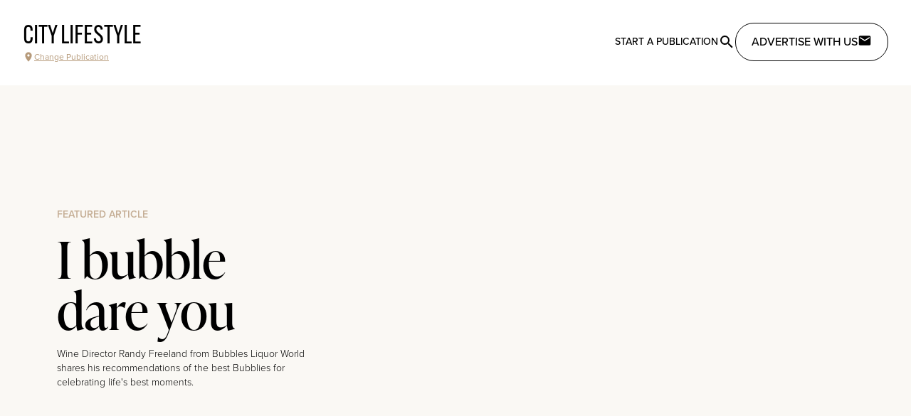

--- FILE ---
content_type: text/html;charset=utf-8
request_url: https://citylifestyle.com/articles/pop-the-bubbly
body_size: 14930
content:
<!DOCTYPE html><html  data-capo=""><head><meta charset="utf-8">
<meta name="viewport" content="width=device-width, initial-scale=1">
<title>I bubble dare you </title>
<style>@import url("https://use.typekit.net/pwz3leq.css");@import url("https://use.typekit.net/psk6sbr.css");@import url("https://use.typekit.net/del0hun.css");@import url("https://use.typekit.net/fyx6sby.css");body.modal-open{overflow:hidden}h1.content-title{font-size:3rem;line-height:1;text-align:center;text-decoration-color:#c2410c;text-decoration-line:underline;text-transform:uppercase}button.get-started-btn{margin-left:auto;margin-right:auto;margin-top:1.5rem;--tw-bg-opacity:1;background-color:#c2410c;background-color:rgb(194 65 12/var(--tw-bg-opacity));letter-spacing:.05em;padding:.75rem 4rem;text-transform:uppercase;--tw-text-opacity:1;color:#fff;color:rgb(255 255 255/var(--tw-text-opacity))}section.franchise-section{margin:1.5rem auto;max-width:1280px;padding-left:1.5rem;padding-right:1.5rem}@media (min-width:768px){section.franchise-section{margin-bottom:4rem;margin-top:4rem}}.article-content a:-moz-any-link{display:inline-block;--tw-text-opacity:1;color:#000;color:rgb(0 0 0/var(--tw-text-opacity))}.article-content a:any-link{display:inline-block;--tw-text-opacity:1;color:#000;color:rgb(0 0 0/var(--tw-text-opacity))}.article-content a:-moz-any-link:after{content:" ";display:block;height:3px;margin-top:-3px;width:100%;--tw-bg-opacity:1;background-color:#e7dbc7;background-color:rgb(231 219 199/var(--tw-bg-opacity));transition-duration:.15s;-moz-transition-property:color,background-color,border-color,text-decoration-color,fill,stroke;transition-property:color,background-color,border-color,text-decoration-color,fill,stroke;transition-timing-function:cubic-bezier(.4,0,.2,1)}.article-content a:any-link:after{content:" ";display:block;height:3px;margin-top:-3px;width:100%;--tw-bg-opacity:1;background-color:#e7dbc7;background-color:rgb(231 219 199/var(--tw-bg-opacity));transition-duration:.15s;transition-property:color,background-color,border-color,text-decoration-color,fill,stroke;transition-timing-function:cubic-bezier(.4,0,.2,1)}.article-content a:-moz-any-link:hover:after{--tw-bg-opacity:1;background-color:#b69a7a;background-color:rgb(182 154 122/var(--tw-bg-opacity))}.article-content a:any-link:hover:after{--tw-bg-opacity:1;background-color:#b69a7a;background-color:rgb(182 154 122/var(--tw-bg-opacity))}.article-content .h1,.article-content h1,.editor-menu-bar .h1,.editor-menu-bar h1{font-size:2em}.article-content .h2,.article-content h2,.editor-menu-bar .h2,.editor-menu-bar h2{font-size:1.5em}.article-content .h3,.article-content h3,.editor-menu-bar .h3,.editor-menu-bar h3{font-size:1.17em}.article-content .h4,.article-content h4,.editor-menu-bar .h4,.editor-menu-bar h4{font-size:1em}.article-content .h5,.article-content h5,.editor-menu-bar .h5,.editor-menu-bar h5{font-size:.83em}.article-content .h6,.article-content h6,.editor-menu-bar .h6,.editor-menu-bar h6{font-size:.67em}.article-content h1,.article-content h2,.article-content h3,.article-content h4,.article-content h5,.article-content h6,.article-content ol,.article-content p,.article-content ul,p.article-content{margin-bottom:1.5rem;margin-left:auto;margin-right:auto;max-width:768px}.article-content blockquote{border-left-width:4px;margin:3rem auto;max-width:768px;--tw-border-opacity:1;border-color:#000;border-color:rgb(0 0 0/var(--tw-border-opacity));font-family:ivypresto-text,ui-serif,Georgia,Cambria,Times New Roman,Times,serif;font-size:1.125rem;font-weight:600;line-height:1.75rem;padding-left:1.5rem}@media (min-width:1024px){.article-content blockquote{font-size:1.25rem;line-height:1.75rem}}.article-content ol,.article-content ul{padding-left:2.5rem}.article-content ol li,.article-content ul li{margin-bottom:1.25rem}.article-content ol p,.article-content ul p{margin-bottom:0}.article-content ul{list-style-type:disc}.article-content ol{list-style-type:decimal}</style>
<style>/*! tailwindcss v3.4.1 | MIT License | https://tailwindcss.com*/*,:after,:before{border:0 solid #e5e7eb;box-sizing:border-box}:after,:before{--tw-content:""}:host,html{line-height:1.5;-webkit-text-size-adjust:100%;font-family:proxima-nova,proxima-nova-alt,ui-sans-serif,system-ui,sans-serif,Apple Color Emoji,Segoe UI Emoji,Segoe UI Symbol,Noto Color Emoji;font-feature-settings:normal;font-variation-settings:normal;tab-size:4;-webkit-tap-highlight-color:transparent}body{line-height:inherit;margin:0}hr{border-top-width:1px;color:inherit;height:0}abbr:where([title]){-webkit-text-decoration:underline dotted;text-decoration:underline dotted}h1,h2,h3,h4,h5,h6{font-size:inherit;font-weight:inherit}a{color:inherit;text-decoration:inherit}b,strong{font-weight:bolder}code,kbd,pre,samp{font-family:ui-monospace,SFMono-Regular,Menlo,Monaco,Consolas,Liberation Mono,Courier New,monospace;font-feature-settings:normal;font-size:1em;font-variation-settings:normal}small{font-size:80%}sub,sup{font-size:75%;line-height:0;position:relative;vertical-align:initial}sub{bottom:-.25em}sup{top:-.5em}table{border-collapse:collapse;border-color:inherit;text-indent:0}button,input,optgroup,select,textarea{color:inherit;font-family:inherit;font-feature-settings:inherit;font-size:100%;font-variation-settings:inherit;font-weight:inherit;line-height:inherit;margin:0;padding:0}button,select{text-transform:none}[type=button],[type=reset],[type=submit],button{-webkit-appearance:button;background-color:initial;background-image:none}:-moz-focusring{outline:auto}:-moz-ui-invalid{box-shadow:none}progress{vertical-align:initial}::-webkit-inner-spin-button,::-webkit-outer-spin-button{height:auto}[type=search]{-webkit-appearance:textfield;outline-offset:-2px}::-webkit-search-decoration{-webkit-appearance:none}::-webkit-file-upload-button{-webkit-appearance:button;font:inherit}summary{display:list-item}blockquote,dd,dl,figure,h1,h2,h3,h4,h5,h6,hr,p,pre{margin:0}fieldset{margin:0}fieldset,legend{padding:0}menu,ol,ul{list-style:none;margin:0;padding:0}dialog{padding:0}textarea{resize:vertical}input::placeholder,textarea::placeholder{color:#9ca3af;opacity:1}[role=button],button{cursor:pointer}:disabled{cursor:default}audio,canvas,embed,iframe,img,object,svg,video{display:block;vertical-align:middle}img,video{height:auto;max-width:100%}[hidden]{display:none}*,::backdrop,:after,:before{--tw-border-spacing-x:0;--tw-border-spacing-y:0;--tw-translate-x:0;--tw-translate-y:0;--tw-rotate:0;--tw-skew-x:0;--tw-skew-y:0;--tw-scale-x:1;--tw-scale-y:1;--tw-pan-x: ;--tw-pan-y: ;--tw-pinch-zoom: ;--tw-scroll-snap-strictness:proximity;--tw-gradient-from-position: ;--tw-gradient-via-position: ;--tw-gradient-to-position: ;--tw-ordinal: ;--tw-slashed-zero: ;--tw-numeric-figure: ;--tw-numeric-spacing: ;--tw-numeric-fraction: ;--tw-ring-inset: ;--tw-ring-offset-width:0px;--tw-ring-offset-color:#fff;--tw-ring-color:#3b82f680;--tw-ring-offset-shadow:0 0 #0000;--tw-ring-shadow:0 0 #0000;--tw-shadow:0 0 #0000;--tw-shadow-colored:0 0 #0000;--tw-blur: ;--tw-brightness: ;--tw-contrast: ;--tw-grayscale: ;--tw-hue-rotate: ;--tw-invert: ;--tw-saturate: ;--tw-sepia: ;--tw-drop-shadow: ;--tw-backdrop-blur: ;--tw-backdrop-brightness: ;--tw-backdrop-contrast: ;--tw-backdrop-grayscale: ;--tw-backdrop-hue-rotate: ;--tw-backdrop-invert: ;--tw-backdrop-opacity: ;--tw-backdrop-saturate: ;--tw-backdrop-sepia: }.container{width:100%}@media (min-width:640px){.container{max-width:640px}}@media (min-width:768px){.container{max-width:768px}}@media (min-width:1024px){.container{max-width:1024px}}@media (min-width:1280px){.container{max-width:1280px}}@media (min-width:1536px){.container{max-width:1536px}}.sr-only{height:1px;margin:-1px;overflow:hidden;padding:0;position:absolute;width:1px;clip:rect(0,0,0,0);border-width:0;white-space:nowrap}.pointer-events-none{pointer-events:none}.pointer-events-auto{pointer-events:auto}.visible{visibility:visible}.invisible{visibility:hidden}.static{position:static}.fixed{position:fixed}.absolute{position:absolute}.relative{position:relative}.inset-0{inset:0}.inset-x-0{left:0;right:0}.inset-y-0{bottom:0;top:0}.-right-\[90vw\]{right:-90vw}.bottom-0{bottom:0}.bottom-\[15px\]{bottom:15px}.left-0{left:0}.left-1\/2{left:50%}.left-4{left:1rem}.left-\[15px\]{left:15px}.right-0{right:0}.top-0{top:0}.top-1\/2{top:50%}.top-4{top:1rem}.top-\[100px\]{top:100px}.top-\[1rem\]{top:1rem}.z-10{z-index:10}.z-20{z-index:20}.z-30{z-index:30}.z-40{z-index:40}.z-50{z-index:50}.col-span-1{grid-column:span 1/span 1}.col-span-2{grid-column:span 2/span 2}.col-span-3{grid-column:span 3/span 3}.col-span-4{grid-column:span 4/span 4}.col-span-5{grid-column:span 5/span 5}.col-span-6{grid-column:span 6/span 6}.col-span-full{grid-column:1/-1}.\!m-0{margin:0!important}.m-0{margin:0}.m-1{margin:.25rem}.m-2{margin:.5rem}.m-4{margin:1rem}.m-5{margin:1.25rem}.m-6{margin:1.5rem}.mx-1{margin-left:.25rem;margin-right:.25rem}.mx-10{margin-left:2.5rem;margin-right:2.5rem}.mx-12{margin-left:3rem;margin-right:3rem}.mx-2{margin-left:.5rem;margin-right:.5rem}.mx-3{margin-left:.75rem;margin-right:.75rem}.mx-4{margin-left:1rem;margin-right:1rem}.mx-5{margin-left:1.25rem;margin-right:1.25rem}.mx-6{margin-left:1.5rem;margin-right:1.5rem}.mx-auto{margin-left:auto;margin-right:auto}.my-0{margin-bottom:0;margin-top:0}.my-10{margin-bottom:2.5rem;margin-top:2.5rem}.my-12{margin-bottom:3rem;margin-top:3rem}.my-16{margin-bottom:4rem;margin-top:4rem}.my-2{margin-bottom:.5rem;margin-top:.5rem}.my-20{margin-bottom:5rem;margin-top:5rem}.my-3{margin-bottom:.75rem;margin-top:.75rem}.my-4{margin-bottom:1rem;margin-top:1rem}.my-5{margin-bottom:1.25rem;margin-top:1.25rem}.my-6{margin-bottom:1.5rem;margin-top:1.5rem}.my-8{margin-bottom:2rem;margin-top:2rem}.-ml-4{margin-left:-1rem}.-mr-4{margin-right:-1rem}.-mt-8{margin-top:-2rem}.mb-0{margin-bottom:0}.mb-1{margin-bottom:.25rem}.mb-10{margin-bottom:2.5rem}.mb-12{margin-bottom:3rem}.mb-16{margin-bottom:4rem}.mb-2{margin-bottom:.5rem}.mb-20{margin-bottom:5rem}.mb-3{margin-bottom:.75rem}.mb-4{margin-bottom:1rem}.mb-40{margin-bottom:10rem}.mb-6{margin-bottom:1.5rem}.mb-8{margin-bottom:2rem}.mb-auto{margin-bottom:auto}.ml-1{margin-left:.25rem}.ml-2{margin-left:.5rem}.ml-3{margin-left:.75rem}.ml-4{margin-left:1rem}.ml-40{margin-left:10rem}.ml-auto{margin-left:auto}.mr-2{margin-right:.5rem}.mr-4{margin-right:1rem}.mr-auto{margin-right:auto}.mt-10{margin-top:2.5rem}.mt-12{margin-top:3rem}.mt-2{margin-top:.5rem}.mt-20{margin-top:5rem}.mt-3{margin-top:.75rem}.mt-4{margin-top:1rem}.mt-5{margin-top:1.25rem}.mt-6{margin-top:1.5rem}.mt-8{margin-top:2rem}.mt-auto{margin-top:auto}.block{display:block}.inline-block{display:inline-block}.flex{display:flex}.inline-flex{display:inline-flex}.grid{display:grid}.inline-grid{display:inline-grid}.hidden{display:none}.h-10{height:2.5rem}.h-12{height:3rem}.h-14{height:3.5rem}.h-16{height:4rem}.h-32{height:8rem}.h-36{height:9rem}.h-4{height:1rem}.h-40{height:10rem}.h-48{height:12rem}.h-5{height:1.25rem}.h-56{height:14rem}.h-6{height:1.5rem}.h-64{height:16rem}.h-7{height:1.75rem}.h-8{height:2rem}.h-80{height:20rem}.h-96{height:24rem}.h-\[100vh\]{height:100vh}.h-\[120px\]{height:120px}.h-\[150px\]{height:150px}.h-\[160px\]{height:160px}.h-\[1px\]{height:1px}.h-\[200px\]{height:200px}.h-\[250px\]{height:250px}.h-\[300px\]{height:300px}.h-\[320px\]{height:320px}.h-\[350px\]{height:350px}.h-\[400px\]{height:400px}.h-\[500px\]{height:500px}.h-\[50px\]{height:50px}.h-auto{height:auto}.h-full{height:100%}.h-screen{height:100vh}.max-h-60{max-height:15rem}.max-h-\[460px\]{max-height:460px}.max-h-\[550px\]{max-height:550px}.max-h-\[60vh\]{max-height:60vh}.max-h-screen{max-height:100vh}.min-h-\[400px\]{min-height:400px}.min-h-\[450px\]{min-height:450px}.min-h-\[600px\]{min-height:600px}.w-1\/2{width:50%}.w-1\/3{width:33.333333%}.w-10{width:2.5rem}.w-16{width:4rem}.w-2\/3{width:66.666667%}.w-4{width:1rem}.w-40{width:10rem}.w-44{width:11rem}.w-48{width:12rem}.w-5{width:1.25rem}.w-56{width:14rem}.w-6{width:1.5rem}.w-7{width:1.75rem}.w-72{width:18rem}.w-8{width:2rem}.w-\[120px\]{width:120px}.w-\[178px\]{width:178px}.w-\[282px\]{width:282px}.w-\[40px\]{width:40px}.w-\[90vw\]{width:90vw}.w-auto{width:auto}.w-full{width:100%}.w-screen{width:100vw}.min-w-0{min-width:0}.min-w-\[360px\]{min-width:360px}.max-w-3xl{max-width:48rem}.max-w-96{max-width:24rem}.max-w-\[768px\]{max-width:768px}.max-w-lg{max-width:32rem}.max-w-prose{max-width:65ch}.max-w-screen-2xl{max-width:1536px}.max-w-screen-lg{max-width:1024px}.max-w-screen-md{max-width:768px}.max-w-screen-sm{max-width:640px}.max-w-screen-xl{max-width:1280px}.max-w-sm{max-width:24rem}.flex-1{flex:1 1 0%}.flex-auto{flex:1 1 auto}.flex-shrink-0{flex-shrink:0}.flex-grow{flex-grow:1}.flex-grow-0{flex-grow:0}.grow{flex-grow:1}.basis-1\/2{flex-basis:50%}.basis-1\/4{flex-basis:25%}.basis-full{flex-basis:100%}.-translate-x-1\/2{--tw-translate-x:-50%;transform:translate(-50%,var(--tw-translate-y)) rotate(var(--tw-rotate)) skewX(var(--tw-skew-x)) skewY(var(--tw-skew-y)) scaleX(var(--tw-scale-x)) scaleY(var(--tw-scale-y));transform:translate(var(--tw-translate-x),var(--tw-translate-y)) rotate(var(--tw-rotate)) skewX(var(--tw-skew-x)) skewY(var(--tw-skew-y)) scaleX(var(--tw-scale-x)) scaleY(var(--tw-scale-y))}.-translate-x-full{--tw-translate-x:-100%;transform:translate(-100%,var(--tw-translate-y)) rotate(var(--tw-rotate)) skewX(var(--tw-skew-x)) skewY(var(--tw-skew-y)) scaleX(var(--tw-scale-x)) scaleY(var(--tw-scale-y));transform:translate(var(--tw-translate-x),var(--tw-translate-y)) rotate(var(--tw-rotate)) skewX(var(--tw-skew-x)) skewY(var(--tw-skew-y)) scaleX(var(--tw-scale-x)) scaleY(var(--tw-scale-y))}.-translate-y-1\/2{--tw-translate-y:-50%;transform:translate(var(--tw-translate-x),-50%) rotate(var(--tw-rotate)) skewX(var(--tw-skew-x)) skewY(var(--tw-skew-y)) scaleX(var(--tw-scale-x)) scaleY(var(--tw-scale-y));transform:translate(var(--tw-translate-x),var(--tw-translate-y)) rotate(var(--tw-rotate)) skewX(var(--tw-skew-x)) skewY(var(--tw-skew-y)) scaleX(var(--tw-scale-x)) scaleY(var(--tw-scale-y))}.translate-x-0{--tw-translate-x:0px;transform:translateY(var(--tw-translate-y)) rotate(var(--tw-rotate)) skewX(var(--tw-skew-x)) skewY(var(--tw-skew-y)) scaleX(var(--tw-scale-x)) scaleY(var(--tw-scale-y));transform:translate(var(--tw-translate-x),var(--tw-translate-y)) rotate(var(--tw-rotate)) skewX(var(--tw-skew-x)) skewY(var(--tw-skew-y)) scaleX(var(--tw-scale-x)) scaleY(var(--tw-scale-y))}.translate-x-4{--tw-translate-x:1rem;transform:translate(1rem,var(--tw-translate-y)) rotate(var(--tw-rotate)) skewX(var(--tw-skew-x)) skewY(var(--tw-skew-y)) scaleX(var(--tw-scale-x)) scaleY(var(--tw-scale-y));transform:translate(var(--tw-translate-x),var(--tw-translate-y)) rotate(var(--tw-rotate)) skewX(var(--tw-skew-x)) skewY(var(--tw-skew-y)) scaleX(var(--tw-scale-x)) scaleY(var(--tw-scale-y))}.-rotate-90{--tw-rotate:-90deg;transform:translate(var(--tw-translate-x),var(--tw-translate-y)) rotate(-90deg) skewX(var(--tw-skew-x)) skewY(var(--tw-skew-y)) scaleX(var(--tw-scale-x)) scaleY(var(--tw-scale-y));transform:translate(var(--tw-translate-x),var(--tw-translate-y)) rotate(var(--tw-rotate)) skewX(var(--tw-skew-x)) skewY(var(--tw-skew-y)) scaleX(var(--tw-scale-x)) scaleY(var(--tw-scale-y))}.rotate-180{--tw-rotate:180deg;transform:translate(var(--tw-translate-x),var(--tw-translate-y)) rotate(180deg) skewX(var(--tw-skew-x)) skewY(var(--tw-skew-y)) scaleX(var(--tw-scale-x)) scaleY(var(--tw-scale-y))}.rotate-180,.transform{transform:translate(var(--tw-translate-x),var(--tw-translate-y)) rotate(var(--tw-rotate)) skewX(var(--tw-skew-x)) skewY(var(--tw-skew-y)) scaleX(var(--tw-scale-x)) scaleY(var(--tw-scale-y))}@keyframes pulse{50%{opacity:.5}}.animate-pulse{animation:pulse 2s cubic-bezier(.4,0,.6,1) infinite}.animate-spin{animation:spin 1s linear infinite}@keyframes spin{to{transform:rotate(1turn)}}.animate-spin-slow{animation:spin 10s linear infinite}.cursor-pointer{cursor:pointer}.resize{resize:both}.\!list-none{list-style-type:none!important}.list-none{list-style-type:none}.columns-1{column-count:1}.break-inside-avoid-column{break-inside:avoid-column}.auto-rows-min{grid-auto-rows:min-content}.grid-cols-1{grid-template-columns:repeat(1,minmax(0,1fr))}.grid-cols-2{grid-template-columns:repeat(2,minmax(0,1fr))}.grid-cols-3{grid-template-columns:repeat(3,minmax(0,1fr))}.grid-cols-4{grid-template-columns:repeat(4,minmax(0,1fr))}.grid-cols-5{grid-template-columns:repeat(5,minmax(0,1fr))}.grid-cols-6{grid-template-columns:repeat(6,minmax(0,1fr))}.grid-cols-7{grid-template-columns:repeat(7,minmax(0,1fr))}.grid-cols-9{grid-template-columns:repeat(9,minmax(0,1fr))}.grid-cols-\[min-content\2c auto\]{grid-template-columns:min-content auto}.flex-row{flex-direction:row}.flex-col{flex-direction:column}.flex-wrap{flex-wrap:wrap}.place-items-center{place-items:center}.items-start{align-items:flex-start}.items-end{align-items:flex-end}.items-center{align-items:center}.items-baseline{align-items:baseline}.items-stretch{align-items:stretch}.justify-end{justify-content:flex-end}.justify-center{justify-content:center}.justify-between{justify-content:space-between}.justify-around{justify-content:space-around}.gap-1{gap:.25rem}.gap-10{gap:2.5rem}.gap-12{gap:3rem}.gap-16{gap:4rem}.gap-2{gap:.5rem}.gap-20{gap:5rem}.gap-3{gap:.75rem}.gap-4{gap:1rem}.gap-6{gap:1.5rem}.gap-8{gap:2rem}.gap-x-8{column-gap:2rem}.gap-y-4{row-gap:1rem}.space-y-1>:not([hidden])~:not([hidden]){--tw-space-y-reverse:0;margin-bottom:0;margin-bottom:calc(.25rem*var(--tw-space-y-reverse));margin-top:.25rem;margin-top:calc(.25rem*(1 - var(--tw-space-y-reverse)))}.space-y-4>:not([hidden])~:not([hidden]){--tw-space-y-reverse:0;margin-bottom:0;margin-bottom:calc(1rem*var(--tw-space-y-reverse));margin-top:1rem;margin-top:calc(1rem*(1 - var(--tw-space-y-reverse)))}.space-y-8>:not([hidden])~:not([hidden]){--tw-space-y-reverse:0;margin-bottom:0;margin-bottom:calc(2rem*var(--tw-space-y-reverse));margin-top:2rem;margin-top:calc(2rem*(1 - var(--tw-space-y-reverse)))}.divide-x>:not([hidden])~:not([hidden]){--tw-divide-x-reverse:0;border-left-width:1px;border-left-width:calc(1px*(1 - var(--tw-divide-x-reverse)));border-right-width:0;border-right-width:calc(1px*var(--tw-divide-x-reverse))}.divide-cl-gray-300>:not([hidden])~:not([hidden]){--tw-divide-opacity:1;border-color:#a6a6a6;border-color:rgb(166 166 166/var(--tw-divide-opacity))}.divide-gray-300>:not([hidden])~:not([hidden]){--tw-divide-opacity:1;border-color:#d1d5db;border-color:rgb(209 213 219/var(--tw-divide-opacity))}.place-self-center{place-self:center}.self-end{align-self:flex-end}.justify-self-start{justify-self:start}.justify-self-center{justify-self:center}.overflow-auto{overflow:auto}.overflow-hidden{overflow:hidden}.overflow-visible{overflow:visible}.overflow-scroll{overflow:scroll}.overflow-y-auto{overflow-y:auto}.overflow-y-scroll{overflow-y:scroll}.whitespace-nowrap{white-space:nowrap}.whitespace-pre-wrap{white-space:pre-wrap}.rounded{border-radius:.25rem}.rounded-3xl{border-radius:1.5rem}.rounded-full{border-radius:9999px}.rounded-lg{border-radius:.5rem}.rounded-md{border-radius:.375rem}.rounded-xl{border-radius:.75rem}.rounded-b{border-bottom-left-radius:.25rem}.rounded-b,.rounded-r{border-bottom-right-radius:.25rem}.rounded-r{border-top-right-radius:.25rem}.rounded-bl-lg{border-bottom-left-radius:.5rem}.rounded-tl-lg{border-top-left-radius:.5rem}.border{border-width:1px}.border-2{border-width:2px}.border-8{border-width:8px}.border-\[1px\]{border-width:1px}.border-y{border-top-width:1px}.border-b,.border-y{border-bottom-width:1px}.border-l-2{border-left-width:2px}.border-solid{border-style:solid}.border-dotted{border-style:dotted}.border-black{--tw-border-opacity:1;border-color:#000;border-color:rgb(0 0 0/var(--tw-border-opacity))}.border-cl-brown-400{--tw-border-opacity:1;border-color:#dbcdbc;border-color:rgb(219 205 188/var(--tw-border-opacity))}.border-cl-brown-600{--tw-border-opacity:1;border-color:#ccb8a2;border-color:rgb(204 184 162/var(--tw-border-opacity))}.border-cl-gray-100{--tw-border-opacity:1;border-color:#e9e9e9;border-color:rgb(233 233 233/var(--tw-border-opacity))}.border-cl-gray-200{--tw-border-opacity:1;border-color:#bcbcbc;border-color:rgb(188 188 188/var(--tw-border-opacity))}.border-cl-gray-300{--tw-border-opacity:1;border-color:#a6a6a6;border-color:rgb(166 166 166/var(--tw-border-opacity))}.border-cl-gray-900{--tw-border-opacity:1;border-color:#202020;border-color:rgb(32 32 32/var(--tw-border-opacity))}.border-gray-100{--tw-border-opacity:1;border-color:#f3f4f6;border-color:rgb(243 244 246/var(--tw-border-opacity))}.border-gray-300{--tw-border-opacity:1;border-color:#d1d5db;border-color:rgb(209 213 219/var(--tw-border-opacity))}.border-gray-400{--tw-border-opacity:1;border-color:#9ca3af;border-color:rgb(156 163 175/var(--tw-border-opacity))}.border-orange-700{--tw-border-opacity:1;border-color:#c2410c;border-color:rgb(194 65 12/var(--tw-border-opacity))}.border-white{--tw-border-opacity:1;border-color:#fff;border-color:rgb(255 255 255/var(--tw-border-opacity))}.border-l-gray-400{--tw-border-opacity:1;border-left-color:#9ca3af;border-left-color:rgb(156 163 175/var(--tw-border-opacity))}.bg-\[\#ECE5DB\]{--tw-bg-opacity:1;background-color:#ece5db;background-color:rgb(236 229 219/var(--tw-bg-opacity))}.bg-black{--tw-bg-opacity:1;background-color:#000;background-color:rgb(0 0 0/var(--tw-bg-opacity))}.bg-cl-beige-100{--tw-bg-opacity:1;background-color:#faf8f4;background-color:rgb(250 248 244/var(--tw-bg-opacity))}.bg-cl-beige-200{--tw-bg-opacity:1;background-color:#f0e9dd;background-color:rgb(240 233 221/var(--tw-bg-opacity))}.bg-cl-gray-100{--tw-bg-opacity:1;background-color:#e9e9e9;background-color:rgb(233 233 233/var(--tw-bg-opacity))}.bg-cl-gray-300{--tw-bg-opacity:1;background-color:#a6a6a6;background-color:rgb(166 166 166/var(--tw-bg-opacity))}.bg-cl-gray-400{--tw-bg-opacity:1;background-color:#8f8f8f;background-color:rgb(143 143 143/var(--tw-bg-opacity))}.bg-cl-gray-50{--tw-bg-opacity:1;background-color:#f9fafb;background-color:rgb(249 250 251/var(--tw-bg-opacity))}.bg-cl-gray-900{--tw-bg-opacity:1;background-color:#202020;background-color:rgb(32 32 32/var(--tw-bg-opacity))}.bg-cl-light-100{--tw-bg-opacity:1;background-color:#fdfcfb;background-color:rgb(253 252 251/var(--tw-bg-opacity))}.bg-cl-light-500{--tw-bg-opacity:1;background-color:#f4efe9;background-color:rgb(244 239 233/var(--tw-bg-opacity))}.bg-cl-light-900{--tw-bg-opacity:1;background-color:#ece5db;background-color:rgb(236 229 219/var(--tw-bg-opacity))}.bg-gray-100{--tw-bg-opacity:1;background-color:#f3f4f6;background-color:rgb(243 244 246/var(--tw-bg-opacity))}.bg-gray-200{--tw-bg-opacity:1;background-color:#e5e7eb;background-color:rgb(229 231 235/var(--tw-bg-opacity))}.bg-gray-50{--tw-bg-opacity:1;background-color:#f9fafb;background-color:rgb(249 250 251/var(--tw-bg-opacity))}.bg-gray-500{--tw-bg-opacity:1;background-color:#6b7280;background-color:rgb(107 114 128/var(--tw-bg-opacity))}.bg-orange-700{--tw-bg-opacity:1;background-color:#c2410c;background-color:rgb(194 65 12/var(--tw-bg-opacity))}.bg-white{--tw-bg-opacity:1;background-color:#fff;background-color:rgb(255 255 255/var(--tw-bg-opacity))}.bg-opacity-20{--tw-bg-opacity:0.2}.bg-opacity-90{--tw-bg-opacity:0.9}.bg-gradient-to-r{background-image:linear-gradient(to right,var(--tw-gradient-stops))}.bg-gradient-to-t{background-image:linear-gradient(to top,var(--tw-gradient-stops))}.from-black{--tw-gradient-from:#000 var(--tw-gradient-from-position);--tw-gradient-to:#0000 var(--tw-gradient-to-position);--tw-gradient-stops:var(--tw-gradient-from),var(--tw-gradient-to)}.from-transparent{--tw-gradient-from:#0000 var(--tw-gradient-from-position);--tw-gradient-to:#0000 var(--tw-gradient-to-position);--tw-gradient-stops:var(--tw-gradient-from),var(--tw-gradient-to)}.from-white{--tw-gradient-from:#fff var(--tw-gradient-from-position);--tw-gradient-to:#fff0 var(--tw-gradient-to-position);--tw-gradient-stops:var(--tw-gradient-from),var(--tw-gradient-to)}.from-40\%{--tw-gradient-from-position:40%}.to-transparent{--tw-gradient-to:#0000 var(--tw-gradient-to-position)}.to-white{--tw-gradient-to:#fff var(--tw-gradient-to-position)}.to-60\%{--tw-gradient-to-position:60%}.object-contain{object-fit:contain}.object-cover{object-fit:cover}.\!p-0{padding:0!important}.\!p-2{padding:.5rem!important}.p-0{padding:0}.p-1{padding:.25rem}.p-2{padding:.5rem}.p-3{padding:.75rem}.p-4{padding:1rem}.p-5{padding:1.25rem}.p-6{padding:1.5rem}.p-7{padding:1.75rem}.p-8{padding:2rem}.p-btn{padding:.875rem 1.375rem}.px-12{padding-left:3rem;padding-right:3rem}.px-16{padding-left:4rem;padding-right:4rem}.px-2{padding-left:.5rem;padding-right:.5rem}.px-3{padding-left:.75rem;padding-right:.75rem}.px-4{padding-left:1rem;padding-right:1rem}.px-5{padding-left:1.25rem;padding-right:1.25rem}.px-6{padding-left:1.5rem;padding-right:1.5rem}.px-8{padding-left:2rem;padding-right:2rem}.px-\[18px\]{padding-left:18px;padding-right:18px}.py-1{padding-bottom:.25rem;padding-top:.25rem}.py-16{padding-bottom:4rem;padding-top:4rem}.py-2{padding-bottom:.5rem;padding-top:.5rem}.py-3{padding-bottom:.75rem;padding-top:.75rem}.py-4{padding-bottom:1rem;padding-top:1rem}.py-6{padding-bottom:1.5rem;padding-top:1.5rem}.py-8{padding-bottom:2rem;padding-top:2rem}.py-\[12px\]{padding-bottom:12px;padding-top:12px}.pb-10{padding-bottom:2.5rem}.pb-12{padding-bottom:3rem}.pb-16{padding-bottom:4rem}.pb-4{padding-bottom:1rem}.pb-5{padding-bottom:1.25rem}.pl-10{padding-left:2.5rem}.pl-4{padding-left:1rem}.pl-5{padding-left:1.25rem}.pr-8{padding-right:2rem}.pt-0{padding-top:0}.pt-16{padding-top:4rem}.pt-4{padding-top:1rem}.pt-6{padding-top:1.5rem}.text-left{text-align:left}.text-center{text-align:center}.text-right{text-align:right}.font-display{font-family:ivypresto-display,serif}.font-gothic{font-family:alternate-gothic-atf,sans-serif}.font-sans{font-family:proxima-nova,proxima-nova-alt,ui-sans-serif,system-ui,sans-serif,Apple Color Emoji,Segoe UI Emoji,Segoe UI Symbol,Noto Color Emoji}.font-serif{font-family:ivypresto-text,ui-serif,Georgia,Cambria,Times New Roman,Times,serif}.text-2xl{font-size:1.5rem;line-height:2rem}.text-3xl{font-size:1.875rem;line-height:2.25rem}.text-4xl{font-size:2.25rem;line-height:2.5rem}.text-5xl{font-size:3rem;line-height:1}.text-6xl{font-size:3.75rem;line-height:1}.text-7xl{font-size:4.5rem;line-height:1}.text-\[2rem\]{font-size:2rem}.text-base{font-size:1rem;line-height:1.5rem}.text-lg{font-size:1.125rem;line-height:1.75rem}.text-sm{font-size:.875rem;line-height:1.25rem}.text-xl{font-size:1.25rem;line-height:1.75rem}.text-xs{font-size:.75rem;line-height:1rem}.font-bold{font-weight:700}.font-light{font-weight:300}.font-medium{font-weight:500}.font-normal{font-weight:400}.font-semibold{font-weight:600}.uppercase{text-transform:uppercase}.lowercase{text-transform:lowercase}.capitalize{text-transform:capitalize}.italic{font-style:italic}.leading-6{line-height:1.5rem}.leading-tight{line-height:1.25}.tracking-wide{letter-spacing:.025em}.tracking-wider{letter-spacing:.05em}.tracking-widest{letter-spacing:.1em}.text-\[\#B69A7A\]{--tw-text-opacity:1;color:#b69a7a;color:rgb(182 154 122/var(--tw-text-opacity))}.text-black{--tw-text-opacity:1;color:#000;color:rgb(0 0 0/var(--tw-text-opacity))}.text-cl-beige-900{--tw-text-opacity:1;color:#b69a7a;color:rgb(182 154 122/var(--tw-text-opacity))}.text-cl-brown-700{--tw-text-opacity:1;color:#c5ae95;color:rgb(197 174 149/var(--tw-text-opacity))}.text-cl-brown-900{--tw-text-opacity:1;color:#b69a7a;color:rgb(182 154 122/var(--tw-text-opacity))}.text-cl-gray-200{--tw-text-opacity:1;color:#bcbcbc;color:rgb(188 188 188/var(--tw-text-opacity))}.text-cl-gray-300{--tw-text-opacity:1;color:#a6a6a6;color:rgb(166 166 166/var(--tw-text-opacity))}.text-cl-gray-400{--tw-text-opacity:1;color:#8f8f8f;color:rgb(143 143 143/var(--tw-text-opacity))}.text-cl-gray-500{--tw-text-opacity:1;color:#797979;color:rgb(121 121 121/var(--tw-text-opacity))}.text-cl-gray-600{--tw-text-opacity:1;color:#636363;color:rgb(99 99 99/var(--tw-text-opacity))}.text-cl-gray-700{--tw-text-opacity:1;color:#4d4d4d;color:rgb(77 77 77/var(--tw-text-opacity))}.text-cl-gray-800{--tw-text-opacity:1;color:#363636;color:rgb(54 54 54/var(--tw-text-opacity))}.text-cl-gray-900{--tw-text-opacity:1;color:#202020;color:rgb(32 32 32/var(--tw-text-opacity))}.text-gray-400{--tw-text-opacity:1;color:#9ca3af;color:rgb(156 163 175/var(--tw-text-opacity))}.text-gray-500{--tw-text-opacity:1;color:#6b7280;color:rgb(107 114 128/var(--tw-text-opacity))}.text-gray-700{--tw-text-opacity:1;color:#374151;color:rgb(55 65 81/var(--tw-text-opacity))}.text-gray-800{--tw-text-opacity:1;color:#1f2937;color:rgb(31 41 55/var(--tw-text-opacity))}.text-green-400{--tw-text-opacity:1;color:#4ade80;color:rgb(74 222 128/var(--tw-text-opacity))}.text-orange-700{--tw-text-opacity:1;color:#c2410c;color:rgb(194 65 12/var(--tw-text-opacity))}.text-red-500{--tw-text-opacity:1;color:#ef4444;color:rgb(239 68 68/var(--tw-text-opacity))}.text-rose-400{--tw-text-opacity:1;color:#fb7185;color:rgb(251 113 133/var(--tw-text-opacity))}.text-white{--tw-text-opacity:1;color:#fff;color:rgb(255 255 255/var(--tw-text-opacity))}.underline{text-decoration-line:underline}.decoration-2{text-decoration-thickness:2px}.placeholder-cl-gray-200::placeholder{--tw-placeholder-opacity:1;color:#bcbcbc;color:rgb(188 188 188/var(--tw-placeholder-opacity))}.accent-black{accent-color:#000}.opacity-100{opacity:1}.opacity-30{opacity:.3}.opacity-40{opacity:.4}.opacity-50{opacity:.5}.shadow{--tw-shadow:0 1px 3px 0 #0000001a,0 1px 2px -1px #0000001a;--tw-shadow-colored:0 1px 3px 0 var(--tw-shadow-color),0 1px 2px -1px var(--tw-shadow-color);box-shadow:0 0 #0000,0 0 #0000,0 1px 3px 0 #0000001a,0 1px 2px -1px #0000001a;box-shadow:var(--tw-ring-offset-shadow,0 0 #0000),var(--tw-ring-shadow,0 0 #0000),var(--tw-shadow)}.shadow-lg{--tw-shadow:0 10px 15px -3px #0000001a,0 4px 6px -4px #0000001a;--tw-shadow-colored:0 10px 15px -3px var(--tw-shadow-color),0 4px 6px -4px var(--tw-shadow-color);box-shadow:0 0 #0000,0 0 #0000,0 10px 15px -3px #0000001a,0 4px 6px -4px #0000001a;box-shadow:var(--tw-ring-offset-shadow,0 0 #0000),var(--tw-ring-shadow,0 0 #0000),var(--tw-shadow)}.shadow-md{--tw-shadow:0 4px 6px -1px #0000001a,0 2px 4px -2px #0000001a;--tw-shadow-colored:0 4px 6px -1px var(--tw-shadow-color),0 2px 4px -2px var(--tw-shadow-color);box-shadow:0 0 #0000,0 0 #0000,0 4px 6px -1px #0000001a,0 2px 4px -2px #0000001a;box-shadow:var(--tw-ring-offset-shadow,0 0 #0000),var(--tw-ring-shadow,0 0 #0000),var(--tw-shadow)}.drop-shadow{--tw-drop-shadow:drop-shadow(0 1px 2px #0000001a) drop-shadow(0 1px 1px #0000000f);filter:var(--tw-blur) var(--tw-brightness) var(--tw-contrast) var(--tw-grayscale) var(--tw-hue-rotate) var(--tw-invert) var(--tw-saturate) var(--tw-sepia) drop-shadow(0 1px 2px rgb(0 0 0/.1)) drop-shadow(0 1px 1px rgb(0 0 0/.06));filter:var(--tw-blur) var(--tw-brightness) var(--tw-contrast) var(--tw-grayscale) var(--tw-hue-rotate) var(--tw-invert) var(--tw-saturate) var(--tw-sepia) var(--tw-drop-shadow)}.grayscale{--tw-grayscale:grayscale(100%);filter:var(--tw-blur) var(--tw-brightness) var(--tw-contrast) grayscale(100%) var(--tw-hue-rotate) var(--tw-invert) var(--tw-saturate) var(--tw-sepia) var(--tw-drop-shadow)}.filter,.grayscale{filter:var(--tw-blur) var(--tw-brightness) var(--tw-contrast) var(--tw-grayscale) var(--tw-hue-rotate) var(--tw-invert) var(--tw-saturate) var(--tw-sepia) var(--tw-drop-shadow)}.transition{transition-duration:.15s;transition-property:color,background-color,border-color,text-decoration-color,fill,stroke,opacity,box-shadow,transform,filter,-webkit-backdrop-filter;transition-property:color,background-color,border-color,text-decoration-color,fill,stroke,opacity,box-shadow,transform,filter,backdrop-filter;transition-property:color,background-color,border-color,text-decoration-color,fill,stroke,opacity,box-shadow,transform,filter,backdrop-filter,-webkit-backdrop-filter;transition-timing-function:cubic-bezier(.4,0,.2,1)}.transition-all{transition-duration:.15s;transition-property:all;transition-timing-function:cubic-bezier(.4,0,.2,1)}.transition-transform{transition-property:transform;transition-timing-function:cubic-bezier(.4,0,.2,1)}.duration-150,.transition-transform{transition-duration:.15s}.duration-300{transition-duration:.3s}.ease-in-out{transition-timing-function:cubic-bezier(.4,0,.2,1)}.ease-out{transition-timing-function:cubic-bezier(0,0,.2,1)}.block-center{left:50%;position:absolute;top:50%;transform:translate(-50%,-50%)}.after\:\!hidden:after{content:var(--tw-content);display:none!important}.hover\:cursor-pointer:hover{cursor:pointer}.hover\:border-cl-brown-700:hover{--tw-border-opacity:1;border-color:#c5ae95;border-color:rgb(197 174 149/var(--tw-border-opacity))}.hover\:border-cl-gray-300:hover{--tw-border-opacity:1;border-color:#a6a6a6;border-color:rgb(166 166 166/var(--tw-border-opacity))}.hover\:bg-black:hover{--tw-bg-opacity:1;background-color:#000;background-color:rgb(0 0 0/var(--tw-bg-opacity))}.hover\:bg-cl-gray-900:hover{--tw-bg-opacity:1;background-color:#202020;background-color:rgb(32 32 32/var(--tw-bg-opacity))}.hover\:bg-gray-100:hover{--tw-bg-opacity:1;background-color:#f3f4f6;background-color:rgb(243 244 246/var(--tw-bg-opacity))}.hover\:bg-white:hover{--tw-bg-opacity:1;background-color:#fff;background-color:rgb(255 255 255/var(--tw-bg-opacity))}.hover\:text-black:hover{--tw-text-opacity:1;color:#000;color:rgb(0 0 0/var(--tw-text-opacity))}.hover\:text-blue-800:hover{--tw-text-opacity:1;color:#1e40af;color:rgb(30 64 175/var(--tw-text-opacity))}.hover\:text-cl-beige-900:hover{--tw-text-opacity:1;color:#b69a7a;color:rgb(182 154 122/var(--tw-text-opacity))}.hover\:text-cl-brown-700:hover{--tw-text-opacity:1;color:#c5ae95;color:rgb(197 174 149/var(--tw-text-opacity))}.hover\:text-cl-brown-900:hover{--tw-text-opacity:1;color:#b69a7a;color:rgb(182 154 122/var(--tw-text-opacity))}.hover\:text-cl-gray-300:hover{--tw-text-opacity:1;color:#a6a6a6;color:rgb(166 166 166/var(--tw-text-opacity))}.hover\:text-white:hover{--tw-text-opacity:1;color:#fff;color:rgb(255 255 255/var(--tw-text-opacity))}.disabled\:bg-gray-500:disabled{--tw-bg-opacity:1;background-color:#6b7280;background-color:rgb(107 114 128/var(--tw-bg-opacity))}.disabled\:text-gray-300:disabled{--tw-text-opacity:1;color:#d1d5db;color:rgb(209 213 219/var(--tw-text-opacity))}.group.gradient-overlay .group-\[\.gradient-overlay\]\:flex{display:flex}@media (min-width:640px){.sm\:block{display:block}.sm\:w-1\/2{width:50%}.sm\:w-1\/3{width:33.333333%}.sm\:basis-1\/3{flex-basis:33.333333%}.sm\:columns-2{column-count:2}}@media (min-width:768px){.md\:relative{position:relative}.md\:-right-\[600px\]{right:-600px}.md\:bottom-\[50px\]{bottom:50px}.md\:bottom-\[75px\]{bottom:75px}.md\:left-\[50px\]{left:50px}.md\:left-\[75px\]{left:75px}.md\:top-auto{top:auto}.md\:col-span-1{grid-column:span 1/span 1}.md\:col-span-2{grid-column:span 2/span 2}.md\:col-span-3{grid-column:span 3/span 3}.md\:col-span-4{grid-column:span 4/span 4}.md\:col-span-5{grid-column:span 5/span 5}.md\:mx-0{margin-left:0;margin-right:0}.md\:mx-20{margin-left:5rem;margin-right:5rem}.md\:my-16{margin-bottom:4rem;margin-top:4rem}.md\:mb-0{margin-bottom:0}.md\:ml-auto{margin-left:auto}.md\:mt-0{margin-top:0}.md\:line-clamp-4{display:-webkit-box;overflow:hidden;-webkit-box-orient:vertical;-webkit-line-clamp:4}.md\:block{display:block}.md\:inline-block{display:inline-block}.md\:flex{display:flex}.md\:grid{display:grid}.md\:hidden{display:none}.md\:h-\[1000px\]{height:1000px}.md\:h-\[300px\]{height:300px}.md\:h-\[45vw\]{height:45vw}.md\:max-h-40{max-height:10rem}.md\:min-h-28{min-height:7rem}.md\:min-h-\[600px\]{min-height:600px}.md\:w-1\/2{width:50%}.md\:w-1\/3{width:33.333333%}.md\:w-2\/3{width:66.666667%}.md\:w-4\/5{width:80%}.md\:w-\[600px\]{width:600px}.md\:w-auto{width:auto}.md\:basis-1\/2{flex-basis:50%}.md\:basis-1\/3{flex-basis:33.333333%}.md\:basis-1\/4{flex-basis:25%}.md\:transform-none{transform:none}.md\:columns-2{column-count:2}.md\:columns-3{column-count:3}.md\:grid-cols-1{grid-template-columns:repeat(1,minmax(0,1fr))}.md\:grid-cols-10{grid-template-columns:repeat(10,minmax(0,1fr))}.md\:grid-cols-2{grid-template-columns:repeat(2,minmax(0,1fr))}.md\:grid-cols-3{grid-template-columns:repeat(3,minmax(0,1fr))}.md\:grid-cols-4{grid-template-columns:repeat(4,minmax(0,1fr))}.md\:grid-cols-5{grid-template-columns:repeat(5,minmax(0,1fr))}.md\:grid-cols-\[15rem\2c auto\2c auto\]{grid-template-columns:15rem auto auto}.md\:flex-row{flex-direction:row}.md\:items-start{align-items:flex-start}.md\:justify-center{justify-content:center}.md\:justify-between{justify-content:space-between}.md\:gap-10{gap:2.5rem}.md\:gap-4{gap:1rem}.md\:self-center{align-self:center}.md\:justify-self-end{justify-self:end}.md\:overflow-y-auto{overflow-y:auto}.md\:border-0{border-width:0}.md\:bg-white{--tw-bg-opacity:1;background-color:#fff;background-color:rgb(255 255 255/var(--tw-bg-opacity))}.md\:p-0{padding:0}.md\:p-20{padding:5rem}.md\:p-4{padding:1rem}.md\:p-6{padding:1.5rem}.md\:p-8{padding:2rem}.md\:px-0{padding-left:0;padding-right:0}.md\:px-20{padding-left:5rem;padding-right:5rem}.md\:px-5{padding-left:1.25rem;padding-right:1.25rem}.md\:px-8{padding-left:2rem;padding-right:2rem}.md\:py-3{padding-bottom:.75rem;padding-top:.75rem}.md\:pl-8{padding-left:2rem}.md\:pt-24{padding-top:6rem}.md\:text-left{text-align:left}.md\:text-6xl{font-size:3.75rem;line-height:1}.md\:text-7xl{font-size:4.5rem;line-height:1}.md\:text-8xl{font-size:6rem;line-height:1}.md\:shadow{--tw-shadow:0 1px 3px 0 #0000001a,0 1px 2px -1px #0000001a;--tw-shadow-colored:0 1px 3px 0 var(--tw-shadow-color),0 1px 2px -1px var(--tw-shadow-color);box-shadow:0 0 #0000,0 0 #0000,0 1px 3px 0 #0000001a,0 1px 2px -1px #0000001a;box-shadow:var(--tw-ring-offset-shadow,0 0 #0000),var(--tw-ring-shadow,0 0 #0000),var(--tw-shadow)}.md\:shadow-lg{--tw-shadow:0 10px 15px -3px #0000001a,0 4px 6px -4px #0000001a;--tw-shadow-colored:0 10px 15px -3px var(--tw-shadow-color),0 4px 6px -4px var(--tw-shadow-color);box-shadow:0 0 #0000,0 0 #0000,0 10px 15px -3px #0000001a,0 4px 6px -4px #0000001a;box-shadow:var(--tw-ring-offset-shadow,0 0 #0000),var(--tw-ring-shadow,0 0 #0000),var(--tw-shadow)}}@media (min-width:1024px){.lg\:basis-1\/3{flex-basis:33.333333%}.lg\:basis-1\/6{flex-basis:16.666667%}.lg\:basis-\[20\%\]{flex-basis:20%}.lg\:columns-4{column-count:4}.lg\:grid-cols-3{grid-template-columns:repeat(3,minmax(0,1fr))}.lg\:gap-12{gap:3rem}}@media (min-width:1280px){.xl\:basis-1\/12{flex-basis:8.333333%}}</style>
<style>html{scroll-behavior:smooth}</style>
<style>.icon[data-v-9c34c54e]{display:inline-block;vertical-align:middle}</style>
<style>.modal-enter-active[data-v-97fb45d7],.modal-leave-active[data-v-97fb45d7]{transition:opacity .5s ease}.modal-enter-from[data-v-97fb45d7],.modal-leave-to[data-v-97fb45d7]{opacity:0}</style>
<link rel="modulepreload" as="script" crossorigin href="/_nuxt/CpUcF0mY.js">
<link rel="modulepreload" as="script" crossorigin href="/_nuxt/Di9rh1Yr.js">
<link rel="modulepreload" as="script" crossorigin href="/_nuxt/CHwgcOBk.js">
<link rel="modulepreload" as="script" crossorigin href="/_nuxt/Blj6p7vb.js">
<link rel="modulepreload" as="script" crossorigin href="/_nuxt/DDScyXb_.js">
<link rel="modulepreload" as="script" crossorigin href="/_nuxt/lpPBqg7r.js">
<link rel="modulepreload" as="script" crossorigin href="/_nuxt/BFq3S2BI.js">
<link rel="modulepreload" as="script" crossorigin href="/_nuxt/C12OpQfU.js">
<link rel="modulepreload" as="script" crossorigin href="/_nuxt/BCD1M5CF.js">
<link rel="modulepreload" as="script" crossorigin href="/_nuxt/DlFpoC7M.js">
<link rel="modulepreload" as="script" crossorigin href="/_nuxt/C9U3h1B3.js">
<link rel="modulepreload" as="script" crossorigin href="/_nuxt/BETZtT53.js">
<link rel="modulepreload" as="script" crossorigin href="/_nuxt/C_-J8yUq.js">
<link rel="modulepreload" as="script" crossorigin href="/_nuxt/BArEMeAs.js">
<link rel="modulepreload" as="script" crossorigin href="/_nuxt/C1HmLsqA.js">
<link rel="modulepreload" as="script" crossorigin href="/_nuxt/zsRsBrVN.js">
<link rel="modulepreload" as="script" crossorigin href="/_nuxt/BkQOwprV.js">
<link rel="modulepreload" as="script" crossorigin href="/_nuxt/BBeo3TOU.js">
<link rel="modulepreload" as="script" crossorigin href="/_nuxt/DYfr8hUB.js">
<link rel="modulepreload" as="script" crossorigin href="/_nuxt/q1HchmbD.js">
<link rel="modulepreload" as="script" crossorigin href="/_nuxt/BS7zlHab.js">
<link rel="modulepreload" as="script" crossorigin href="/_nuxt/_boePCgp.js">
<link rel="modulepreload" as="script" crossorigin href="/_nuxt/Cl-mZ76N.js">
<link rel="modulepreload" as="script" crossorigin href="/_nuxt/I5dluyJc.js">
<link rel="modulepreload" as="script" crossorigin href="/_nuxt/CF7QoKyV.js">
<link rel="modulepreload" as="script" crossorigin href="/_nuxt/CumY7_xc.js">
<link rel="modulepreload" as="script" crossorigin href="/_nuxt/BeRNsSEc.js">
<link rel="modulepreload" as="script" crossorigin href="/_nuxt/Ogw2wdUg.js">
<link rel="modulepreload" as="script" crossorigin href="/_nuxt/DSICl2TE.js">
<link rel="modulepreload" as="script" crossorigin href="/_nuxt/DsyYhTlQ.js">
<link rel="modulepreload" as="script" crossorigin href="/_nuxt/BP1_2Urx.js">
<link rel="modulepreload" as="script" crossorigin href="/_nuxt/Btg_TnP7.js">
<link rel="modulepreload" as="script" crossorigin href="/_nuxt/CJLmRhll.js">
<link rel="modulepreload" as="script" crossorigin href="/_nuxt/DfjDwbwV.js">
<link rel="modulepreload" as="script" crossorigin href="/_nuxt/DcXNP0Fp.js">
<link rel="modulepreload" as="script" crossorigin href="/_nuxt/BDWEcGrD.js">
<link rel="modulepreload" as="script" crossorigin href="/_nuxt/BCtXr-C_.js">
<link rel="modulepreload" as="script" crossorigin href="/_nuxt/CpD9UWRV.js">
<link rel="modulepreload" as="script" crossorigin href="/_nuxt/Cs6VVr7n.js">
<link rel="modulepreload" as="script" crossorigin href="/_nuxt/CylZ1K5A.js">
<link rel="modulepreload" as="script" crossorigin href="/_nuxt/BdXR0MNn.js">
<link rel="modulepreload" as="script" crossorigin href="/_nuxt/B3u0rCwP.js">
<link rel="modulepreload" as="script" crossorigin href="/_nuxt/D-bizF6O.js">
<link rel="modulepreload" as="script" crossorigin href="/_nuxt/DopcM3E5.js">
<link rel="modulepreload" as="script" crossorigin href="/_nuxt/D7Uz8uCC.js">
<link rel="modulepreload" as="script" crossorigin href="/_nuxt/xq13uTxA.js">
<link rel="modulepreload" as="script" crossorigin href="/_nuxt/pIaM45Pg.js">
<link rel="modulepreload" as="script" crossorigin href="/_nuxt/gahQYIVX.js">
<link rel="modulepreload" as="script" crossorigin href="/_nuxt/q9g9cd9u.js">
<link rel="modulepreload" as="script" crossorigin href="/_nuxt/CyNXdy77.js">
<link rel="modulepreload" as="script" crossorigin href="/_nuxt/CHuTVK1U.js">
<link rel="modulepreload" as="script" crossorigin href="/_nuxt/BCIKqWUh.js">
<link rel="modulepreload" as="script" crossorigin href="/_nuxt/CsyT88_1.js">
<link rel="modulepreload" as="script" crossorigin href="/_nuxt/CjYXuolz.js">
<link rel="modulepreload" as="script" crossorigin href="/_nuxt/ClqMkGCK.js">
<link rel="modulepreload" as="script" crossorigin href="/_nuxt/DuvhVfoS.js">
<link rel="modulepreload" as="script" crossorigin href="/_nuxt/-SEu0lNF.js">
<link rel="prefetch" as="script" crossorigin href="/_nuxt/Bq_CZPEg.js">
<meta name="robots" content="index,follow">
<link rel="sitemap" type="application/xml" title="Sitemap" href="/sitemap_index.xml">
<script type="module" src="/_nuxt/CpUcF0mY.js" crossorigin></script></head><body><div id="__nuxt"><div><div class="h-screen flex flex-col"><!--[--><header class="flex justify-between gap-4 p-8"><div class="flex flex-col"><a href="/" class=""><p class="uppercase font-gothic text-4xl">City Lifestyle</p></a><button class="flex items-end text-xs underline text-cl-brown-900"><svg xmlns="http://www.w3.org/2000/svg" xmlns:xlink="http://www.w3.org/1999/xlink" aria-hidden="true" role="img" class="icon" style="" width="16px" height="16px" viewBox="0 0 24 24" data-v-9c34c54e><path fill="currentColor" d="M12 11.5A2.5 2.5 0 0 1 9.5 9A2.5 2.5 0 0 1 12 6.5A2.5 2.5 0 0 1 14.5 9a2.5 2.5 0 0 1-2.5 2.5M12 2a7 7 0 0 0-7 7c0 5.25 7 13 7 13s7-7.75 7-13a7 7 0 0 0-7-7"/></svg> Change Publication </button></div><div class="block md:hidden"><button><svg xmlns="http://www.w3.org/2000/svg" xmlns:xlink="http://www.w3.org/1999/xlink" aria-hidden="true" role="img" class="icon ml-4 mt-3" style="" width="30px" height="30px" viewBox="0 0 24 24" data-v-9c34c54e><path fill="currentColor" d="M3 6h18v2H3zm0 5h18v2H3zm0 5h18v2H3z"/></svg></button></div><div class="hidden md:block"><ul class="flex gap-8 lg:gap-12 items-center uppercase text-sm font-medium"><!----><li><a href="https://opportunity.citylifestyle.com" rel="noopener noreferrer"> Start a publication</a></li><li><a href="/search" class=""><svg xmlns="http://www.w3.org/2000/svg" xmlns:xlink="http://www.w3.org/1999/xlink" aria-hidden="true" role="img" class="icon" style="" width="24px" height="24px" viewBox="0 0 24 24" data-v-9c34c54e><path fill="currentColor" d="M9.5 3A6.5 6.5 0 0 1 16 9.5c0 1.61-.59 3.09-1.56 4.23l.27.27h.79l5 5l-1.5 1.5l-5-5v-.79l-.27-.27A6.52 6.52 0 0 1 9.5 16A6.5 6.5 0 0 1 3 9.5A6.5 6.5 0 0 1 9.5 3m0 2C7 5 5 7 5 9.5S7 14 9.5 14S14 12 14 9.5S12 5 9.5 5"/></svg></a></li><li><a href="/contact-us" class="flex gap-2 text-base rounded-full p-btn border border-black hover:bg-black hover:text-white cursor-pointer"> Advertise with Us <svg xmlns="http://www.w3.org/2000/svg" xmlns:xlink="http://www.w3.org/1999/xlink" aria-hidden="true" role="img" class="icon" style="" width="20px" height="20px" viewBox="0 0 24 24" data-v-9c34c54e><path fill="currentColor" d="m20 8l-8 5l-8-5V6l8 5l8-5m0-2H4c-1.11 0-2 .89-2 2v12a2 2 0 0 0 2 2h16a2 2 0 0 0 2-2V6a2 2 0 0 0-2-2"/></svg></a><!----></li></ul></div><section class="-translate-x-full p-5 bg-cl-beige-100 transform top-0 left-0 w-full fixed h-full overflow-auto ease-in-out transition-all duration-300 z-30"><div class="m-2 flex flex-row justify-between"><a href="/" class=""><p class="uppercase font-gothic text-4xl">City Lifestyle</p></a><button><svg xmlns="http://www.w3.org/2000/svg" xmlns:xlink="http://www.w3.org/1999/xlink" aria-hidden="true" role="img" class="icon" style="" width="30px" height="30px" viewBox="0 0 24 24" data-v-9c34c54e><path fill="currentColor" d="M19 6.41L17.59 5L12 10.59L6.41 5L5 6.41L10.59 12L5 17.59L6.41 19L12 13.41L17.59 19L19 17.59L13.41 12z"/></svg></button></div><!----><div class="flex flex-col items-center"><p class="font-medium text-2xl">Want to start a publication?</p><a href="https://opportunity.citylifestyle.com/" rel="noopener noreferrer" class="my-8 w-40 items-center text-center font-semibold cta inline-block bg-[#ECE5DB] text-[#B69A7A] px-3 py-2 rounded-xl">Learn More </a></div></section></header><!----><!--]--><div class="flex-grow"><!--[--><main class="flex flex-col"><div class="pb-16"><a aria-current="page" href="/articles/pop-the-bubbly" class="router-link-active router-link-exact-active"><section class="grid grid-cols-1 md:grid-cols-10 overflow-hidden min-h-[400px] md:min-h-[600px] bg-cl-beige-100"><!----><div class="col-span-4 flex flex-col items-center md:items-start md:justify-center p-8 md:p-20 gap-2"><p class="text-cl-brown-700 uppercase text-sm font-semibold">Featured Article</p><h1 class="text-4xl md:text-7xl font-display my-4 leading-tight text-center md:text-left">I bubble dare you </h1><p class="text-sm font-light text-center md:text-left">Wine Director Randy Freeland from Bubbles Liquor World shares his recommendations of the best Bubblies  for celebrating life&#39;s best moments.  </p></div><!----></section></a><article class="flex flex-col text-center mt-8 mb-2"><p>Article by Mel Miles &amp; Jerry Camel </p><!----><p class="italic my-4"> Originally published in <a href="/castlerock" class="underline font-semibold">Castle Rock City Lifestyle</a></p><!----></article><button class="font-medium text-base text-cl-brown-900 block mb-8 mx-auto"><!--[--><svg xmlns="http://www.w3.org/2000/svg" xmlns:xlink="http://www.w3.org/1999/xlink" aria-hidden="true" role="img" class="icon" style="" width="24px" height="24px" viewBox="0 0 24 24" data-v-9c34c54e><path fill="currentColor" fill-rule="evenodd" d="M16.5 2.25a3.25 3.25 0 0 0-3.2 3.824L8.57 9.386l-.068.053a3.25 3.25 0 1 0 0 5.121l.068.054l4.73 3.312q-.05.28-.05.574a3.25 3.25 0 1 0 .667-1.973L9.438 13.39c.2-.422.312-.893.312-1.391s-.112-.97-.312-1.391l4.48-3.136A3.25 3.25 0 1 0 16.5 2.25M14.75 5.5a1.75 1.75 0 1 1 3.5 0a1.75 1.75 0 0 1-3.5 0M6.5 10.25a1.75 1.75 0 1 0 0 3.5a1.75 1.75 0 0 0 0-3.5m10 6.5a1.75 1.75 0 1 0 0 3.5a1.75 1.75 0 0 0 0-3.5" clip-rule="evenodd"/></svg><span class="capitalize">Share article</span><!--]--></button><section class="max-w-screen-2xl mx-auto p-8"><!--[--><div class="article-content--arc article-content"><!--[--><div class="p-8 md:p-0"><div class="article-content"><p>Get ready to pop the bubbly for all your upcoming celebrations, parties, holiday dinners, and maybe just maybe for no other reason than to enjoy a glass of bubbly. We sat down with Wine Director Randy Freeland from Bubbles Liquor World to learn about his current favorites and his picks for all your upcoming occasions.</p>

<p>If you’ve been wanting to get more in the know about Bubbly, Randy is your guy. The whirlwind of knowledge he possesses about the history of sparkling wines could make your head “pop”. In a nut shell Randy explained, “ essentially sparkling wine is a still wine that has gone through a secondary fermentation with the addition of sugar and yeast resulting in carbon dioxide which creates bubbles.”  </p>

<p>What we learned is, if you are looking for a kind hearted, happy, and walking google for wine, go in and ask to see Randy. The staff will call him on the loud speaker and he will show up like a wine angel to assist you.</p>

<p>Randy’s current favorites include bubblies from all around the world. From Champagne to prosecco.  He included a Cava, which we found is made the same way that Champagne is produced, but with different grapes. We learned that Cava is far closer to Champagne (in terms of taste) than Prosecco. If you’re looking for value bubbly, Cava might be the right pick for you.</p>

<p>One of our favorite tidbits of knowledge Randy shared with us was a type of bubbly referred to as “grower Champagne” or “ Farmer’s Fizz.” These are estate-grown wines produced by the people who farm the grapes, who are committed to growing wines that express the character of the region, the grape and the vineyard. Amazingly, these wines are no more expensive (and often less) than their big-brand counterparts. Randy let know that he has quite the selection of “ Farmer’s Fizz”  wines in the store for people to enjoy and learn more about.</p>

<p>One thing we quickly were impressed with was not only is Bubbles Liquor World considered a big box store to ensure everyone can find what they are looking for. They also are committed to and pride themselves in carrying local products and supporting the emergence of the small producers of all varietals of wine and spirits.</p>

<p>As we left our sparkling wine lesson. We learned something else too.  If you are looking for a kind hearted, happy, and walking google for wine, go in and ask to see Randy. The staff will call him on the loud speaker and he will show up like a wine angel to assist you. Randy Freeland, 13 years as the Wine Director and still going strong. We have a strong suspicion he’s still as passionate and excited to share and help you pick the perfect bottle Bubbly as the day he started.</p>



<p><strong>Randy’s Cheat Sheet to quick Bubbly facts:</strong></p>

<p>Sparkling wine can be produced anywhere in the world but there are certain types, like Champagne, that can only come from a specific region.</p>

<p>The two most common sparkling winemaking methods are the “traditional” method and “charmat” or “tank” method.</p>

<p>For the most part, regions that are known for sparkling wine production use grapes that are native to the area.</p>

<p>Sparkling wine is carbonated via a secondary fermentation, while still wine only goes through one fermentation.</p>



<p>1: </p>

<p>Pierre Peters Blanc De Blanc. 64.99</p>

<p>Now headed by fourth-generation Rodolphe Peters, Pierre Peters’ Côtes des Blancs based estate is made up of 18 hectares, all of which are dedicated to Chardonnay (most of which are designated Grand Cru). Fruit for ‘Cuvée de Réserve’ Blanc de Blancs comes from 67 different vineyard parcels, leading to a complex and structured final wine noted with flavors of crisp pear, green apple, hazelnut, and brioche. An awesome quality to price (QPR) gem from the Côtes des Blancs!</p>

<p>2: </p>

<p>Pierre Gimonnet Premier Cru Blanc De Blanc. 49.99</p>

<p>Lively, aerial, not measured, technically perfect... This Cuvee Brut sans annee Cuis 1er Cru represents the archetype style of the Pierre Gimonnet &amp; Fils. One appreciates this classic assembly "without year", a consistent taste, for its vivacity, its lightness, and its fineness: the whole purity of the Great Chardonnays of the Côte des Blancs.</p>

<p>3: </p>

<p>Anno Domini Prosecco, 22.99 (Extra Dry Style, Little Sweeter.)</p>

<p>Biodynamic and Vegan Glera matches excellent alone as an aperitif with assorted appetizers. Suitable for accompanying all fish dishes, pasta dishes, and risottos, especially with vegetables; also a good match for white meat.</p>

<p>4: </p>

<p>Zardetto Regularly 14.99, Sale 12.99 (Brut Style, Little Dryer)</p>

<p>Lemon-yellow in color with elegant, refined bubbles that form a hearty white froth. Aromas of white flowers, apricot, and herbs create a delicately soft bouquet. The palate is comprised of citrus, orange blossoms, and stone fruits. Fresh citrus and floral notes linger on the finish. It's an ideal aperitif and the perfect choice for celebrations large and small. Not to mention, an excellent partner in sparkling cocktails.</p>

<p>5: </p>

<p>Anna De Codorniu White. 15.99</p>

<p>This brut, which is both soft and fresh on the palate, displays the liveliness and femininity that its name suggests. It is the first time Chardonnay has been blended with Cavas classic grape trio and the result highlights the fresh floral and fruit aromas of the ageing process. :. Food Matching and Serving Suggestions This Cava is soft and fresh to the palate. Light and aromatic. We think you shouldn't miss it with the great crustaceans (lobster, giant crabs, etc). Also with white and tight-flesh fishes (sole, dorade, sea bass). Serve chilled. Drink in a flute glass.</p>

<p>6:</p>

<p>Sparklet Rose, 20.99</p>

<p>Electric pink with a lively acidity. Exhibiting pink grapefruit, bubble gum and candied strawberries. 11.5g/L residual sugar balances out the striking acid profile, and has you craving for more.</p>

<p>Fermented in stainless steel. Porch pounders unite!</p>






</div><!----><!----><!----><!----></div><div class="p-8 md:p-0"><!----><!----><section><ul class="flex justify-center flex-wrap !list-none !p-0"><!--[--><!--]--></ul><!----></section><!----><!----></div><!--]--></div><!----><!--]--></section><button class="font-medium text-base text-cl-brown-900 block my-16 mx-auto"><!--[--><svg xmlns="http://www.w3.org/2000/svg" xmlns:xlink="http://www.w3.org/1999/xlink" aria-hidden="true" role="img" class="icon" style="" width="24px" height="24px" viewBox="0 0 24 24" data-v-9c34c54e><path fill="currentColor" fill-rule="evenodd" d="M16.5 2.25a3.25 3.25 0 0 0-3.2 3.824L8.57 9.386l-.068.053a3.25 3.25 0 1 0 0 5.121l.068.054l4.73 3.312q-.05.28-.05.574a3.25 3.25 0 1 0 .667-1.973L9.438 13.39c.2-.422.312-.893.312-1.391s-.112-.97-.312-1.391l4.48-3.136A3.25 3.25 0 1 0 16.5 2.25M14.75 5.5a1.75 1.75 0 1 1 3.5 0a1.75 1.75 0 0 1-3.5 0M6.5 10.25a1.75 1.75 0 1 0 0 3.5a1.75 1.75 0 0 0 0-3.5m10 6.5a1.75 1.75 0 1 0 0 3.5a1.75 1.75 0 0 0 0-3.5" clip-rule="evenodd"/></svg><span class="capitalize">Share article</span><!--]--></button><!----><!----></div></main><!--]--></div><footer class="bg-black text-white py-8 md:px-20 px-4"><div class="flex flex-row md:justify-between text-white"><div class="flex flex-col gap-2"><div class="flex"><a href="/" class=""><img src="/img/cl_wordmark_white.png" alt="Discover Nuxt 3" class="h-12"></a><a href="https://www.facebook.com/mycitylifestyle" rel="noopener noreferrer" target="_blank"><svg xmlns="http://www.w3.org/2000/svg" xmlns:xlink="http://www.w3.org/1999/xlink" aria-hidden="true" role="img" class="icon ml-4 mt-3" style="" width="24px" height="24px" viewBox="0 0 24 24" data-v-9c34c54e><path fill="currentColor" d="M12 2.04c-5.5 0-10 4.49-10 10.02c0 5 3.66 9.15 8.44 9.9v-7H7.9v-2.9h2.54V9.85c0-2.51 1.49-3.89 3.78-3.89c1.09 0 2.23.19 2.23.19v2.47h-1.26c-1.24 0-1.63.77-1.63 1.56v1.88h2.78l-.45 2.9h-2.33v7a10 10 0 0 0 8.44-9.9c0-5.53-4.5-10.02-10-10.02"/></svg></a><a href="https://www.instagram.com/citylifestyle/" rel="noopener noreferrer" target="_blank"><svg xmlns="http://www.w3.org/2000/svg" xmlns:xlink="http://www.w3.org/1999/xlink" aria-hidden="true" role="img" class="icon ml-1 mt-3" style="" width="24px" height="24px" viewBox="0 0 24 24" data-v-9c34c54e><path fill="currentColor" d="M7.8 2h8.4C19.4 2 22 4.6 22 7.8v8.4a5.8 5.8 0 0 1-5.8 5.8H7.8C4.6 22 2 19.4 2 16.2V7.8A5.8 5.8 0 0 1 7.8 2m-.2 2A3.6 3.6 0 0 0 4 7.6v8.8C4 18.39 5.61 20 7.6 20h8.8a3.6 3.6 0 0 0 3.6-3.6V7.6C20 5.61 18.39 4 16.4 4zm9.65 1.5a1.25 1.25 0 0 1 1.25 1.25A1.25 1.25 0 0 1 17.25 8A1.25 1.25 0 0 1 16 6.75a1.25 1.25 0 0 1 1.25-1.25M12 7a5 5 0 0 1 5 5a5 5 0 0 1-5 5a5 5 0 0 1-5-5a5 5 0 0 1 5-5m0 2a3 3 0 0 0-3 3a3 3 0 0 0 3 3a3 3 0 0 0 3-3a3 3 0 0 0-3-3"/></svg></a></div><div class="flex mt-8"><p class="text-xs font-light"> © Copyright 2026 City Lifestyle. Call <a href="tel:1-913-599-4300" class="underline">+1.913.599.4300</a> for more information.<br> 514 W 26th St, Kansas City, MO 64108 </p></div></div><div class="flex flex-col items-end gap-3 mt-2"><p class="mb-4 font-semibold text-md"> Want to start a publication? <a href="https://opportunity.citylifestyle.com/" rel="noopener noreferrer" class="border-white border-[1px] rounded-md p-2 hover:bg-white hover:text-black ml-3 font-light text-xs">Learn More</a></p><a href="https://accelerate.citylifestyle.com/" rel="noopener noreferrer" class="text-xs">Social Media Marketing</a><a href="/about-us" class="text-xs">About Us</a><a href="/magazines" class="text-xs">All Magazines</a><a href="/contact-us" class="text-xs">Contact Us</a></div></div><!----></footer></div></div></div><div id="teleports"></div><script type="application/json" id="__NUXT_DATA__" data-ssr="true">[["ShallowReactive",1],{"data":2,"state":55,"once":77,"_errors":78,"serverRendered":80,"path":81,"pinia":82},["ShallowReactive",3],{"gql:data:kz0L1jhc2V":4},{"title":5,"subtitle":6,"uriFragment":7,"url":8,"categories":9,"publishedDate":25,"author":26,"featuredPhoto":29,"metaDescription":30,"byline":31,"businesses":34,"tags":35,"magazines":41,"content":47},"I bubble dare you ","Wine Director Randy Freeland from Bubbles Liquor World shares his recommendations of the best Bubblies  for celebrating life's best moments.  ","pop-the-bubbly","https://citylifestyle.com/articles/pop-the-bubbly",[10,13,16,19,22],{"name":11,"uriFragment":12},"Arts + Culture","arts-and-culture",{"name":14,"uriFragment":15},"Life + Culture","life-and-culture",{"name":17,"uriFragment":18},"Food + Beverage","food-and-beverage",{"name":20,"uriFragment":21},"Event Planning + Services","event-planning-and-services",{"name":23,"uriFragment":24},"Entertainment","entertainment","2021-09-27T00:00:00.000Z",{"firstName":27,"lastName":28},"Mel","Miles",null,"Get ready to pop the bubbly for all your upcoming celebrations, parties, holiday dinners, and maybe just maybe for no other reason than to enjoy a glass of bubbly.",{"author":32,"photographer":33},"Mel Miles & Jerry Camel ","",[],[36,37,38,39,40],{"name":11,"uriFragment":12},{"name":14,"uriFragment":15},{"name":17,"uriFragment":18},{"name":20,"uriFragment":21},{"name":23,"uriFragment":24},[42],{"magazineName":43,"magazineUriFragment":44,"issue":45,"issueDate":46},"Castle Rock City Lifestyle","castlerock","2021-10","2021-10-01T00:00:00.000Z",[48,52],{"tag":49,"type":50,"html":51},"rich text","html","\u003Cp>Get ready to pop the bubbly for all your upcoming celebrations, parties, holiday dinners, and maybe just maybe for no other reason than to enjoy a glass of bubbly. We sat down with Wine Director Randy Freeland from Bubbles Liquor World to learn about his current favorites and his picks for all your upcoming occasions.\u003C/p>\n\n\u003Cp>If you’ve been wanting to get more in the know about Bubbly, Randy is your guy. The whirlwind of knowledge he possesses about the history of sparkling wines could make your head “pop”. In a nut shell Randy explained, “ essentially sparkling wine is a still wine that has gone through a secondary fermentation with the addition of sugar and yeast resulting in carbon dioxide which creates bubbles.”  \u003C/p>\n\n\u003Cp>What we learned is, if you are looking for a kind hearted, happy, and walking google for wine, go in and ask to see Randy. The staff will call him on the loud speaker and he will show up like a wine angel to assist you.\u003C/p>\n\n\u003Cp>Randy’s current favorites include bubblies from all around the world. From Champagne to prosecco.  He included a Cava, which we found is made the same way that Champagne is produced, but with different grapes. We learned that Cava is far closer to Champagne (in terms of taste) than Prosecco. If you’re looking for value bubbly, Cava might be the right pick for you.\u003C/p>\n\n\u003Cp>One of our favorite tidbits of knowledge Randy shared with us was a type of bubbly referred to as “grower Champagne” or “ Farmer’s Fizz.” These are estate-grown wines produced by the people who farm the grapes, who are committed to growing wines that express the character of the region, the grape and the vineyard. Amazingly, these wines are no more expensive (and often less) than their big-brand counterparts. Randy let know that he has quite the selection of “ Farmer’s Fizz”  wines in the store for people to enjoy and learn more about.\u003C/p>\n\n\u003Cp>One thing we quickly were impressed with was not only is Bubbles Liquor World considered a big box store to ensure everyone can find what they are looking for. They also are committed to and pride themselves in carrying local products and supporting the emergence of the small producers of all varietals of wine and spirits.\u003C/p>\n\n\u003Cp>As we left our sparkling wine lesson. We learned something else too.  If you are looking for a kind hearted, happy, and walking google for wine, go in and ask to see Randy. The staff will call him on the loud speaker and he will show up like a wine angel to assist you. Randy Freeland, 13 years as the Wine Director and still going strong. We have a strong suspicion he’s still as passionate and excited to share and help you pick the perfect bottle Bubbly as the day he started.\u003C/p>\n\n\n\n\u003Cp>\u003Cstrong>Randy’s Cheat Sheet to quick Bubbly facts:\u003C/strong>\u003C/p>\n\n\u003Cp>Sparkling wine can be produced anywhere in the world but there are certain types, like Champagne, that can only come from a specific region.\u003C/p>\n\n\u003Cp>The two most common sparkling winemaking methods are the “traditional” method and “charmat” or “tank” method.\u003C/p>\n\n\u003Cp>For the most part, regions that are known for sparkling wine production use grapes that are native to the area.\u003C/p>\n\n\u003Cp>Sparkling wine is carbonated via a secondary fermentation, while still wine only goes through one fermentation.\u003C/p>\n\n\n\n\u003Cp>1: \u003C/p>\n\n\u003Cp>Pierre Peters Blanc De Blanc. 64.99\u003C/p>\n\n\u003Cp>Now headed by fourth-generation Rodolphe Peters, Pierre Peters’ Côtes des Blancs based estate is made up of 18 hectares, all of which are dedicated to Chardonnay (most of which are designated Grand Cru). Fruit for ‘Cuvée de Réserve’ Blanc de Blancs comes from 67 different vineyard parcels, leading to a complex and structured final wine noted with flavors of crisp pear, green apple, hazelnut, and brioche. An awesome quality to price (QPR) gem from the Côtes des Blancs!\u003C/p>\n\n\u003Cp>2: \u003C/p>\n\n\u003Cp>Pierre Gimonnet Premier Cru Blanc De Blanc. 49.99\u003C/p>\n\n\u003Cp>Lively, aerial, not measured, technically perfect... This Cuvee Brut sans annee Cuis 1er Cru represents the archetype style of the Pierre Gimonnet &amp; Fils. One appreciates this classic assembly \"without year\", a consistent taste, for its vivacity, its lightness, and its fineness: the whole purity of the Great Chardonnays of the Côte des Blancs.\u003C/p>\n\n\u003Cp>3: \u003C/p>\n\n\u003Cp>Anno Domini Prosecco, 22.99 (Extra Dry Style, Little Sweeter.)\u003C/p>\n\n\u003Cp>Biodynamic and Vegan Glera matches excellent alone as an aperitif with assorted appetizers. Suitable for accompanying all fish dishes, pasta dishes, and risottos, especially with vegetables; also a good match for white meat.\u003C/p>\n\n\u003Cp>4: \u003C/p>\n\n\u003Cp>Zardetto Regularly 14.99, Sale 12.99 (Brut Style, Little Dryer)\u003C/p>\n\n\u003Cp>Lemon-yellow in color with elegant, refined bubbles that form a hearty white froth. Aromas of white flowers, apricot, and herbs create a delicately soft bouquet. The palate is comprised of citrus, orange blossoms, and stone fruits. Fresh citrus and floral notes linger on the finish. It's an ideal aperitif and the perfect choice for celebrations large and small. Not to mention, an excellent partner in sparkling cocktails.\u003C/p>\n\n\u003Cp>5: \u003C/p>\n\n\u003Cp>Anna De Codorniu White. 15.99\u003C/p>\n\n\u003Cp>This brut, which is both soft and fresh on the palate, displays the liveliness and femininity that its name suggests. It is the first time Chardonnay has been blended with Cavas classic grape trio and the result highlights the fresh floral and fruit aromas of the ageing process. :. Food Matching and Serving Suggestions This Cava is soft and fresh to the palate. Light and aromatic. We think you shouldn't miss it with the great crustaceans (lobster, giant crabs, etc). Also with white and tight-flesh fishes (sole, dorade, sea bass). Serve chilled. Drink in a flute glass.\u003C/p>\n\n\u003Cp>6:\u003C/p>\n\n\u003Cp>Sparklet Rose, 20.99\u003C/p>\n\n\u003Cp>Electric pink with a lively acidity. Exhibiting pink grapefruit, bubble gum and candied strawberries. 11.5g/L residual sugar balances out the striking acid profile, and has you craving for more.\u003C/p>\n\n\u003Cp>Fermented in stainless steel. Porch pounders unite!\u003C/p>\n\n\n\n\n\n\n",{"tag":53,"type":53,"photos":54},"photo",[],["Reactive",56],{"$s_gqlErrors":29,"$sicons":57},{"mdi:facebook":58,"mdi:instagram":63,"mdi:location":65,"mdi:hamburger-menu":67,"mdi:search":69,"mdi:email":71,"mdi:close":73,"solar:share-outline":75},{"left":59,"top":59,"width":60,"height":60,"rotate":59,"vFlip":61,"hFlip":61,"body":62},0,24,false,"\u003Cpath fill=\"currentColor\" d=\"M12 2.04c-5.5 0-10 4.49-10 10.02c0 5 3.66 9.15 8.44 9.9v-7H7.9v-2.9h2.54V9.85c0-2.51 1.49-3.89 3.78-3.89c1.09 0 2.23.19 2.23.19v2.47h-1.26c-1.24 0-1.63.77-1.63 1.56v1.88h2.78l-.45 2.9h-2.33v7a10 10 0 0 0 8.44-9.9c0-5.53-4.5-10.02-10-10.02\"/>",{"left":59,"top":59,"width":60,"height":60,"rotate":59,"vFlip":61,"hFlip":61,"body":64},"\u003Cpath fill=\"currentColor\" d=\"M7.8 2h8.4C19.4 2 22 4.6 22 7.8v8.4a5.8 5.8 0 0 1-5.8 5.8H7.8C4.6 22 2 19.4 2 16.2V7.8A5.8 5.8 0 0 1 7.8 2m-.2 2A3.6 3.6 0 0 0 4 7.6v8.8C4 18.39 5.61 20 7.6 20h8.8a3.6 3.6 0 0 0 3.6-3.6V7.6C20 5.61 18.39 4 16.4 4zm9.65 1.5a1.25 1.25 0 0 1 1.25 1.25A1.25 1.25 0 0 1 17.25 8A1.25 1.25 0 0 1 16 6.75a1.25 1.25 0 0 1 1.25-1.25M12 7a5 5 0 0 1 5 5a5 5 0 0 1-5 5a5 5 0 0 1-5-5a5 5 0 0 1 5-5m0 2a3 3 0 0 0-3 3a3 3 0 0 0 3 3a3 3 0 0 0 3-3a3 3 0 0 0-3-3\"/>",{"left":59,"top":59,"width":60,"height":60,"rotate":59,"vFlip":61,"hFlip":61,"body":66},"\u003Cpath fill=\"currentColor\" d=\"M12 11.5A2.5 2.5 0 0 1 9.5 9A2.5 2.5 0 0 1 12 6.5A2.5 2.5 0 0 1 14.5 9a2.5 2.5 0 0 1-2.5 2.5M12 2a7 7 0 0 0-7 7c0 5.25 7 13 7 13s7-7.75 7-13a7 7 0 0 0-7-7\"/>",{"left":59,"top":59,"width":60,"height":60,"rotate":59,"vFlip":61,"hFlip":61,"body":68},"\u003Cpath fill=\"currentColor\" d=\"M3 6h18v2H3zm0 5h18v2H3zm0 5h18v2H3z\"/>",{"left":59,"top":59,"width":60,"height":60,"rotate":59,"vFlip":61,"hFlip":61,"body":70},"\u003Cpath fill=\"currentColor\" d=\"M9.5 3A6.5 6.5 0 0 1 16 9.5c0 1.61-.59 3.09-1.56 4.23l.27.27h.79l5 5l-1.5 1.5l-5-5v-.79l-.27-.27A6.52 6.52 0 0 1 9.5 16A6.5 6.5 0 0 1 3 9.5A6.5 6.5 0 0 1 9.5 3m0 2C7 5 5 7 5 9.5S7 14 9.5 14S14 12 14 9.5S12 5 9.5 5\"/>",{"left":59,"top":59,"width":60,"height":60,"rotate":59,"vFlip":61,"hFlip":61,"body":72},"\u003Cpath fill=\"currentColor\" d=\"m20 8l-8 5l-8-5V6l8 5l8-5m0-2H4c-1.11 0-2 .89-2 2v12a2 2 0 0 0 2 2h16a2 2 0 0 0 2-2V6a2 2 0 0 0-2-2\"/>",{"left":59,"top":59,"width":60,"height":60,"rotate":59,"vFlip":61,"hFlip":61,"body":74},"\u003Cpath fill=\"currentColor\" d=\"M19 6.41L17.59 5L12 10.59L6.41 5L5 6.41L10.59 12L5 17.59L6.41 19L12 13.41L17.59 19L19 17.59L13.41 12z\"/>",{"left":59,"top":59,"width":60,"height":60,"rotate":59,"vFlip":61,"hFlip":61,"body":76},"\u003Cpath fill=\"currentColor\" fill-rule=\"evenodd\" d=\"M16.5 2.25a3.25 3.25 0 0 0-3.2 3.824L8.57 9.386l-.068.053a3.25 3.25 0 1 0 0 5.121l.068.054l4.73 3.312q-.05.28-.05.574a3.25 3.25 0 1 0 .667-1.973L9.438 13.39c.2-.422.312-.893.312-1.391s-.112-.97-.312-1.391l4.48-3.136A3.25 3.25 0 1 0 16.5 2.25M14.75 5.5a1.75 1.75 0 1 1 3.5 0a1.75 1.75 0 0 1-3.5 0M6.5 10.25a1.75 1.75 0 1 0 0 3.5a1.75 1.75 0 0 0 0-3.5m10 6.5a1.75 1.75 0 1 0 0 3.5a1.75 1.75 0 0 0 0-3.5\" clip-rule=\"evenodd\"/>",["Set"],["ShallowReactive",79],{"gql:data:kz0L1jhc2V":29},true,"/articles/pop-the-bubbly",["Reactive",83],{"magazine":84},{"magazines":85,"activeMagazine":88},["Ref",86],["Reactive",87],[],["EmptyRef",89],"_"]</script>
<script>window.__NUXT__={};window.__NUXT__.config={public:{cloudinaryUrl:"https://res.cloudinary.com/citylifestyle",webflowUrl:"https://home.citylifestyle.com/",cloudfrontUrl:"https://static.citylifestyle.com",arcApiUrl:"https://citylifestylehq.com/api/v1",domain:"https://citylifestyle.com",googleApiKey:"AIzaSyDLHGHuGg7BkYeRC6yUGnV6tNflIGTy1Kk",robots:"index,follow",authorizeNetSandbox:"false",authorizeNetLoginId:"35Md5K9c4",authorizeNetClientKey:"3rZ6qHXVRMK9j75gGVEMDC48jZ3RkQ4tEbQUwQ55uNnzUc7d9Jq662rqsYc3naGz",GQL_HOST:"https://api.citylifestyle.com/graphql",experimentalUrl:"https://discover.citylifestyle.com","graphql-client":{clients:{default:{token:{type:"Bearer",name:"Authorization"},proxyCookies:true,tokenStorage:{mode:"cookie",cookieOptions:{maxAge:604800,secure:true},name:"gql:default"},preferGETQueries:false,host:"https://api.citylifestyle.com/graphql",introspectionHost:"https://api.citylifestyle.com/graphql"}}},gtm:{devtools:true,id:"GTM-NJWBPC6"}},app:{baseURL:"/",buildId:"6a0be693-29ed-48f3-8465-9723a4508efb",buildAssetsDir:"/_nuxt/",cdnURL:""}}</script></body></html>

--- FILE ---
content_type: text/javascript
request_url: https://citylifestyle.com/_nuxt/Cs6VVr7n.js
body_size: 546
content:
import{_ as b}from"./CylZ1K5A.js";import{_ as L}from"./D7Uz8uCC.js";import{d as v,c as C,b as g,p as u,f as k,k as d,F as A,o as p}from"./CpUcF0mY.js";const l=450,N=3,E=v({__name:"BaseArticleContent",props:{type:{type:String},content:{type:Array}},setup(_){const y=_,m=C(()=>{const o=y.content;o.forEach(e=>{var c;(c=e.size)!=null&&c.class&&(e.size.class=e.size.class.join(" ")),e.photos&&e.photos.forEach(s=>{var a;((a=s.link)==null?void 0:a.type)===null&&(s.link=null)})});const t=o.filter(e=>f(e)>=l).length,n=t<3?0:t===3?1:t<=6?2:N,r=t===3?2:Math.floor(t/n);if(!n)return o;let i=0,h=0;return o.reduce((e,c)=>{const s=f(c)>=l;if(e=[...e,c],i+=s?1:0,s&&(i===r||!(i%r))){h++;const a={type:"advert",ref:`advert-${h}`};e=[...e,a]}return e},[])});function f(o){let t;switch(o.type){case"html":t="html";break;case"text":t="html";break;case"photo":t="photo";break;case"photos":t="photo";break;case"landscape":t="photo";break;case"portrait":t="photo";break;case"video":t="photo";break;case"list":t="list";break}const n=t==="list"&&o.items.length>2?l:1;return t==="html"?o.html.length:t==="photo"?l:t==="list"?n:1}return(o,t)=>{const n=b,r=L;return p(),g(A,null,[o.type==="arc"?(p(),u(n,{key:0,contentList:k(m),class:"article-content"},null,8,["contentList"])):d("",!0),o.type==="web"?(p(),u(r,{key:1,contentList:k(m),class:"article-content"},null,8,["contentList"])):d("",!0)],64)}}});export{E as _};


--- FILE ---
content_type: text/javascript
request_url: https://citylifestyle.com/_nuxt/BQj8Wn3T.js
body_size: 689
content:
import{_ as G}from"./CoWvfuZh.js";import{_ as M}from"./CF7QoKyV.js";import{d as R,N as $,r as q,j as A,l as L,i as F,o as u,p,w as H,b as N,M as j,f as i,F as z,G as D}from"./CpUcF0mY.js";const J=R({__name:"BusinessesList",props:{variables:{type:null},emitResult:{type:Boolean,default:!1}},emits:["result","businessClick","businessHover"],async setup(b,{emit:h}){let o,l;const g=$(),a=h,e=b,r=q(e.variables.offset??0),{data:s,pending:y}=([o,l]=A(()=>L("search-businesses",()=>D(e.variables),{lazy:!0,watch:[e],transform:t=>{const n=t.businesses;return e.emitResult&&a("result",n),n}})),o=await o,l(),o);async function B(){return(await g("getBusinesses",{...e.variables,offset:r.value})).businesses}async function k(){var n;r.value+=e.variables.limit??0;const t=await B();s.value&&(s.value.items=(n=s.value)==null?void 0:n.items.concat(t.items),s.value.count=t.count,a("result",s.value))}return F(()=>{e.emitResult&&s.value&&a("result",s.value)}),(t,n)=>{var c,m,f;const w=G,C=M;return u(),p(C,{count:t.variables.limit??4,loading:i(y),"skeleton-class":"rounded-lg h-32","has-more":(((c=i(s))==null?void 0:c.count)??0)>(((f=(m=i(s))==null?void 0:m.items)==null?void 0:f.length)??0),onNext:k},{default:H(()=>{var v;return[(u(!0),N(z,null,j((v=i(s))==null?void 0:v.items,(_,d)=>(u(),p(w,{onClick:x=>a("businessClick",d),onMouseover:x=>a("businessHover",d),key:_.name,business:_,class:"w-full hover:cursor-pointer rounded-lg shadow-md"},null,8,["onClick","onMouseover","business"]))),128))]}),_:1},8,["count","loading","has-more"])}}});export{J as _};


--- FILE ---
content_type: text/javascript
request_url: https://citylifestyle.com/_nuxt/BS7zlHab.js
body_size: 374
content:
import a from"./DDScyXb_.js";import{d as t,o,b as s,p as d,Q as l}from"./CpUcF0mY.js";const p=["disabled"],_=t({__name:"BaseSubmit",props:{disabled:{type:Boolean,default:!1},pending:{type:Boolean,default:!1}},setup(i){return(e,r)=>{const n=a;return o(),s("button",{type:"submit",disabled:e.disabled||e.pending,class:"rounded-md bg-black disabled:bg-gray-500 text-white p-2 px-4"},[e.pending?(o(),d(n,{key:0,name:"mdi:loading",color:"white",class:"animate-spin"})):l(e.$slots,"default",{key:1})],8,p)}}});export{_};
